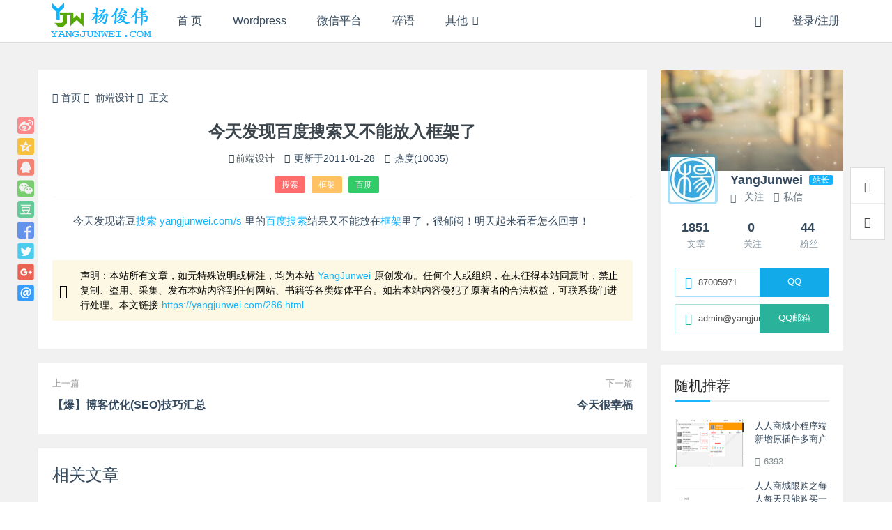

--- FILE ---
content_type: text/html; charset=UTF-8
request_url: http://yangjunwei.com/286.html
body_size: 12017
content:
<!DOCTYPE html><html lang="zh">
<head>
<meta http-equiv="content-type" content="text/html;charset=utf-8">
<meta charset="utf-8">
<meta http-equiv="X-UA-Compatible" content="IE=edge,chrome=1">
<meta name="viewport" content="width=device-width,initial-scale=1,maximum-scale=1,user-scalable=no,minimal-ui=yes">
<title>今天发现百度搜索又不能放入框架了 - YangJunwei</title>
<meta name="keywords" content="搜索,框架,百度">
<meta name="description" content="今天发现诺豆搜索 yangjunwei.com/s 里的百度搜索结果又不能放在框架里了，很郁闷！明天起来看看怎么回事！
">
<meta name="renderer" content="webkit">
<meta http-equiv="Cache-Control" content="no-transform">
<meta http-equiv="Cache-Control" content="no-siteapp"> <!-- 禁止移动端百度转码 -->
<meta http-equiv="Cache-Control" content="private">
<meta name="apple-mobile-web-app-title" content="YangJunwei">
<meta name="apple-mobile-web-app-capable" content="yes">
<meta name="apple-mobile-web-app-status-bar-style" content="default">
<meta name="format-detection" content="telephone=no, email=no"> <!-- 禁止自动识别电话号码和邮箱 -->
<link rel="shortcut icon" href="https://yangjunwei.com/wp-content/themes/haibor/assets/img/favicon.ico" >
<link rel="alternate icon" type="image/png" href="https://yangjunwei.com/wp-content/themes/haibor/assets/img/favicon.png" >
<link rel='https://api.w.org/' href="https://yangjunwei.com/api" >
<link rel="alternate" type="application/rss+xml" title="YangJunwei RSS Feed" href="https://yangjunwei.com/feed" />
<link rel="alternate" type="application/atom+xml" title="YangJunwei Atom Feed" href="https://yangjunwei.com/feed/atom" />
<link rel="pingback" href="https://yangjunwei.com/xmlrpc.php" />
<!--[if lt IE 9]>
<script src="https://yangjunwei.com/wp-content/themes/haibor/assets/vender/js/html5shiv/3.7.3/html5shiv.min.js"></script>
<script src="https://yangjunwei.com/wp-content/themes/haibor/assets/vender/js/respond/1.4.2/respond.min.js"></script>
<![endif]-->
<!--[if lte IE 7]>
<script type="text/javascript">window.location.href = "https://yangjunwei.com/site/upgrade-browser";</script>
<![endif]-->
<link rel="stylesheet" type="text/css" href="https://yangjunwei.com/wp-content/themes/haibor/assets/css/base.css" />
<link rel="stylesheet" type="text/css" href="https://yangjunwei.com/wp-content/themes/haibor/assets/css/single.css?ver=pDxt2q3" />
<link rel="stylesheet" type="text/css" href="https://yangjunwei.com/site/css?ver=pDxt2q3" />
<link rel="stylesheet" type="text/css" href="https://yangjunwei.com/wp-content/themes/haibor/assets/css/custom.css" />
<meta name='robots' content='max-image-preview:large' />
	<style>img:is([sizes="auto" i], [sizes^="auto," i]) { contain-intrinsic-size: 3000px 1500px }</style>
	<link rel='dns-prefetch' href='//cdnjs.cloudflare.com' />
<style id='classic-theme-styles-inline-css' type='text/css'>
/*! This file is auto-generated */
.wp-block-button__link{color:#fff;background-color:#32373c;border-radius:9999px;box-shadow:none;text-decoration:none;padding:calc(.667em + 2px) calc(1.333em + 2px);font-size:1.125em}.wp-block-file__button{background:#32373c;color:#fff;text-decoration:none}
</style>
<style id='global-styles-inline-css' type='text/css'>
:root{--wp--preset--aspect-ratio--square: 1;--wp--preset--aspect-ratio--4-3: 4/3;--wp--preset--aspect-ratio--3-4: 3/4;--wp--preset--aspect-ratio--3-2: 3/2;--wp--preset--aspect-ratio--2-3: 2/3;--wp--preset--aspect-ratio--16-9: 16/9;--wp--preset--aspect-ratio--9-16: 9/16;--wp--preset--color--black: #000000;--wp--preset--color--cyan-bluish-gray: #abb8c3;--wp--preset--color--white: #ffffff;--wp--preset--color--pale-pink: #f78da7;--wp--preset--color--vivid-red: #cf2e2e;--wp--preset--color--luminous-vivid-orange: #ff6900;--wp--preset--color--luminous-vivid-amber: #fcb900;--wp--preset--color--light-green-cyan: #7bdcb5;--wp--preset--color--vivid-green-cyan: #00d084;--wp--preset--color--pale-cyan-blue: #8ed1fc;--wp--preset--color--vivid-cyan-blue: #0693e3;--wp--preset--color--vivid-purple: #9b51e0;--wp--preset--gradient--vivid-cyan-blue-to-vivid-purple: linear-gradient(135deg,rgba(6,147,227,1) 0%,rgb(155,81,224) 100%);--wp--preset--gradient--light-green-cyan-to-vivid-green-cyan: linear-gradient(135deg,rgb(122,220,180) 0%,rgb(0,208,130) 100%);--wp--preset--gradient--luminous-vivid-amber-to-luminous-vivid-orange: linear-gradient(135deg,rgba(252,185,0,1) 0%,rgba(255,105,0,1) 100%);--wp--preset--gradient--luminous-vivid-orange-to-vivid-red: linear-gradient(135deg,rgba(255,105,0,1) 0%,rgb(207,46,46) 100%);--wp--preset--gradient--very-light-gray-to-cyan-bluish-gray: linear-gradient(135deg,rgb(238,238,238) 0%,rgb(169,184,195) 100%);--wp--preset--gradient--cool-to-warm-spectrum: linear-gradient(135deg,rgb(74,234,220) 0%,rgb(151,120,209) 20%,rgb(207,42,186) 40%,rgb(238,44,130) 60%,rgb(251,105,98) 80%,rgb(254,248,76) 100%);--wp--preset--gradient--blush-light-purple: linear-gradient(135deg,rgb(255,206,236) 0%,rgb(152,150,240) 100%);--wp--preset--gradient--blush-bordeaux: linear-gradient(135deg,rgb(254,205,165) 0%,rgb(254,45,45) 50%,rgb(107,0,62) 100%);--wp--preset--gradient--luminous-dusk: linear-gradient(135deg,rgb(255,203,112) 0%,rgb(199,81,192) 50%,rgb(65,88,208) 100%);--wp--preset--gradient--pale-ocean: linear-gradient(135deg,rgb(255,245,203) 0%,rgb(182,227,212) 50%,rgb(51,167,181) 100%);--wp--preset--gradient--electric-grass: linear-gradient(135deg,rgb(202,248,128) 0%,rgb(113,206,126) 100%);--wp--preset--gradient--midnight: linear-gradient(135deg,rgb(2,3,129) 0%,rgb(40,116,252) 100%);--wp--preset--font-size--small: 13px;--wp--preset--font-size--medium: 20px;--wp--preset--font-size--large: 36px;--wp--preset--font-size--x-large: 42px;--wp--preset--spacing--20: 0.44rem;--wp--preset--spacing--30: 0.67rem;--wp--preset--spacing--40: 1rem;--wp--preset--spacing--50: 1.5rem;--wp--preset--spacing--60: 2.25rem;--wp--preset--spacing--70: 3.38rem;--wp--preset--spacing--80: 5.06rem;--wp--preset--shadow--natural: 6px 6px 9px rgba(0, 0, 0, 0.2);--wp--preset--shadow--deep: 12px 12px 50px rgba(0, 0, 0, 0.4);--wp--preset--shadow--sharp: 6px 6px 0px rgba(0, 0, 0, 0.2);--wp--preset--shadow--outlined: 6px 6px 0px -3px rgba(255, 255, 255, 1), 6px 6px rgba(0, 0, 0, 1);--wp--preset--shadow--crisp: 6px 6px 0px rgba(0, 0, 0, 1);}:where(.is-layout-flex){gap: 0.5em;}:where(.is-layout-grid){gap: 0.5em;}body .is-layout-flex{display: flex;}.is-layout-flex{flex-wrap: wrap;align-items: center;}.is-layout-flex > :is(*, div){margin: 0;}body .is-layout-grid{display: grid;}.is-layout-grid > :is(*, div){margin: 0;}:where(.wp-block-columns.is-layout-flex){gap: 2em;}:where(.wp-block-columns.is-layout-grid){gap: 2em;}:where(.wp-block-post-template.is-layout-flex){gap: 1.25em;}:where(.wp-block-post-template.is-layout-grid){gap: 1.25em;}.has-black-color{color: var(--wp--preset--color--black) !important;}.has-cyan-bluish-gray-color{color: var(--wp--preset--color--cyan-bluish-gray) !important;}.has-white-color{color: var(--wp--preset--color--white) !important;}.has-pale-pink-color{color: var(--wp--preset--color--pale-pink) !important;}.has-vivid-red-color{color: var(--wp--preset--color--vivid-red) !important;}.has-luminous-vivid-orange-color{color: var(--wp--preset--color--luminous-vivid-orange) !important;}.has-luminous-vivid-amber-color{color: var(--wp--preset--color--luminous-vivid-amber) !important;}.has-light-green-cyan-color{color: var(--wp--preset--color--light-green-cyan) !important;}.has-vivid-green-cyan-color{color: var(--wp--preset--color--vivid-green-cyan) !important;}.has-pale-cyan-blue-color{color: var(--wp--preset--color--pale-cyan-blue) !important;}.has-vivid-cyan-blue-color{color: var(--wp--preset--color--vivid-cyan-blue) !important;}.has-vivid-purple-color{color: var(--wp--preset--color--vivid-purple) !important;}.has-black-background-color{background-color: var(--wp--preset--color--black) !important;}.has-cyan-bluish-gray-background-color{background-color: var(--wp--preset--color--cyan-bluish-gray) !important;}.has-white-background-color{background-color: var(--wp--preset--color--white) !important;}.has-pale-pink-background-color{background-color: var(--wp--preset--color--pale-pink) !important;}.has-vivid-red-background-color{background-color: var(--wp--preset--color--vivid-red) !important;}.has-luminous-vivid-orange-background-color{background-color: var(--wp--preset--color--luminous-vivid-orange) !important;}.has-luminous-vivid-amber-background-color{background-color: var(--wp--preset--color--luminous-vivid-amber) !important;}.has-light-green-cyan-background-color{background-color: var(--wp--preset--color--light-green-cyan) !important;}.has-vivid-green-cyan-background-color{background-color: var(--wp--preset--color--vivid-green-cyan) !important;}.has-pale-cyan-blue-background-color{background-color: var(--wp--preset--color--pale-cyan-blue) !important;}.has-vivid-cyan-blue-background-color{background-color: var(--wp--preset--color--vivid-cyan-blue) !important;}.has-vivid-purple-background-color{background-color: var(--wp--preset--color--vivid-purple) !important;}.has-black-border-color{border-color: var(--wp--preset--color--black) !important;}.has-cyan-bluish-gray-border-color{border-color: var(--wp--preset--color--cyan-bluish-gray) !important;}.has-white-border-color{border-color: var(--wp--preset--color--white) !important;}.has-pale-pink-border-color{border-color: var(--wp--preset--color--pale-pink) !important;}.has-vivid-red-border-color{border-color: var(--wp--preset--color--vivid-red) !important;}.has-luminous-vivid-orange-border-color{border-color: var(--wp--preset--color--luminous-vivid-orange) !important;}.has-luminous-vivid-amber-border-color{border-color: var(--wp--preset--color--luminous-vivid-amber) !important;}.has-light-green-cyan-border-color{border-color: var(--wp--preset--color--light-green-cyan) !important;}.has-vivid-green-cyan-border-color{border-color: var(--wp--preset--color--vivid-green-cyan) !important;}.has-pale-cyan-blue-border-color{border-color: var(--wp--preset--color--pale-cyan-blue) !important;}.has-vivid-cyan-blue-border-color{border-color: var(--wp--preset--color--vivid-cyan-blue) !important;}.has-vivid-purple-border-color{border-color: var(--wp--preset--color--vivid-purple) !important;}.has-vivid-cyan-blue-to-vivid-purple-gradient-background{background: var(--wp--preset--gradient--vivid-cyan-blue-to-vivid-purple) !important;}.has-light-green-cyan-to-vivid-green-cyan-gradient-background{background: var(--wp--preset--gradient--light-green-cyan-to-vivid-green-cyan) !important;}.has-luminous-vivid-amber-to-luminous-vivid-orange-gradient-background{background: var(--wp--preset--gradient--luminous-vivid-amber-to-luminous-vivid-orange) !important;}.has-luminous-vivid-orange-to-vivid-red-gradient-background{background: var(--wp--preset--gradient--luminous-vivid-orange-to-vivid-red) !important;}.has-very-light-gray-to-cyan-bluish-gray-gradient-background{background: var(--wp--preset--gradient--very-light-gray-to-cyan-bluish-gray) !important;}.has-cool-to-warm-spectrum-gradient-background{background: var(--wp--preset--gradient--cool-to-warm-spectrum) !important;}.has-blush-light-purple-gradient-background{background: var(--wp--preset--gradient--blush-light-purple) !important;}.has-blush-bordeaux-gradient-background{background: var(--wp--preset--gradient--blush-bordeaux) !important;}.has-luminous-dusk-gradient-background{background: var(--wp--preset--gradient--luminous-dusk) !important;}.has-pale-ocean-gradient-background{background: var(--wp--preset--gradient--pale-ocean) !important;}.has-electric-grass-gradient-background{background: var(--wp--preset--gradient--electric-grass) !important;}.has-midnight-gradient-background{background: var(--wp--preset--gradient--midnight) !important;}.has-small-font-size{font-size: var(--wp--preset--font-size--small) !important;}.has-medium-font-size{font-size: var(--wp--preset--font-size--medium) !important;}.has-large-font-size{font-size: var(--wp--preset--font-size--large) !important;}.has-x-large-font-size{font-size: var(--wp--preset--font-size--x-large) !important;}
:where(.wp-block-post-template.is-layout-flex){gap: 1.25em;}:where(.wp-block-post-template.is-layout-grid){gap: 1.25em;}
:where(.wp-block-columns.is-layout-flex){gap: 2em;}:where(.wp-block-columns.is-layout-grid){gap: 2em;}
:root :where(.wp-block-pullquote){font-size: 1.5em;line-height: 1.6;}
</style>
<link rel='stylesheet' id='content-template-css' href='https://yangjunwei.com/wp-content/plugins/wpjam-content-template/static/style.css' type='text/css' media='all' />
<script type="text/javascript" src="https://yangjunwei.com/wp-content/themes/haibor/assets/vender/js/jquery/1.12.4/jquery.min.js" id="haibor_jquery-js"></script>

<link rel="canonical" href="https://yangjunwei.com/286.html" />
<link rel="icon" href="https://yangjunwei.com/wp-content/uploads/2024/04/20240411d25be8f1ea1dead-32x32.png" sizes="32x32" />
<link rel="icon" href="https://yangjunwei.com/wp-content/uploads/2024/04/20240411d25be8f1ea1dead-192x192.png" sizes="192x192" />
<link rel="apple-touch-icon" href="https://yangjunwei.com/wp-content/uploads/2024/04/20240411d25be8f1ea1dead-180x180.png" />
<meta name="msapplication-TileImage" content="https://yangjunwei.com/wp-content/uploads/2024/04/20240411d25be8f1ea1dead-270x270.png" />
</head><body class="post-template-default single single-post postid-286 single-format-standard is-loadingApp">	<div class="loading-line"></div>									<header class="header common-header white">		<input type="checkbox" id="menustate" class="menustate hide">		<nav id="header-nav" class="navigation container clearfix" role="navigation">			<!-- <div class="logo-main"> -->				<a class="logo nav-col" href="https://yangjunwei.com" title="YangJunwei">											<img src="https://yangjunwei.com/wp-content/themes/haibor/assets/img/logo.png" alt="YangJunwei">									</a>			<!-- </div> -->			<div class="menuicon visible-xs-block">				<label class="menuicon-label" for="menustate" aria-hidden="true">					<span class="menuicon-bread menuicon-bread-top">						<span class="menuicon-bread-crust menuicon-bread-crust-top"></span>					</span>					<span class="menuicon-bread menuicon-bread-bottom">						<span class="menuicon-bread-crust menuicon-bread-crust-bottom"></span>					</span>				</label>				<!-- <a href="#menustate" class="menuanchor menuanchor-open" id="menuanchor-open">-->				<!-- 	<span class="menuanchor-label">Open Menu</span>-->				<!-- </a>-->				<!-- <a href="#" class="menuanchor menuanchor-close" id="menuanchor-close">-->				<!-- 	<span class="menuanchor-label">Close Menu</span>-->				<!-- </a>-->			</div>			<!-- Top Menu -->			<ul id="header-menu" class="header-menu nav-col"><li id="menu-item-870" class="nav_ishome menu-item menu-item-type-custom menu-item-object-custom menu-item-home menu-item-870"><a href="https://yangjunwei.com" title="杨俊伟首页"><i class="fa fa-home"></i> 首 页</a></li>
<li id="menu-item-1986" class="menu-item menu-item-type-taxonomy menu-item-object-category menu-item-1986"><a href="https://yangjunwei.com/wordpress" title="Wordpress相关">Wordpress</a></li>
<li id="menu-item-4575" class="menu-item menu-item-type-taxonomy menu-item-object-category menu-item-4575"><a href="https://yangjunwei.com/weixin">微信平台</a></li>
<li id="menu-item-1928" class="menu-item menu-item-type-taxonomy menu-item-object-category menu-item-1928"><a href="https://yangjunwei.com/t">碎语</a></li>
<li id="menu-item-876" class="menu-item menu-item-type-taxonomy menu-item-object-category menu-item-has-children menu-item-876"><a href="https://yangjunwei.com/life">其他</a>
<ul class="sub-menu">
	<li id="menu-item-4759" class="menu-item menu-item-type-taxonomy menu-item-object-category menu-item-4759"><a href="https://yangjunwei.com/life">生活</a></li>
	<li id="menu-item-3352" class="menu-item menu-item-type-post_type menu-item-object-page menu-item-3352"><a href="https://yangjunwei.com/sell-domain-name">闲置</a></li>
</ul>
</li>
</ul>			<!-- Header Right Tools -->			<ul class="header-tool-menu nav-col pull-right">				<li class="nav-search"><a href="javascript:void(0)" data-toggle="modal" data-target="#globalSearch" data-backdrop="1"><span class="hbfont hbfont-search"></span></a></li>																								<li class="login-actions">							<a href="https://yangjunwei.com/m/signin?redirect_to=https%3A%2F%2Fyangjunwei.com%3A80%2F286.html" class="login-link bind-redirect"><i class="hbfont hbfont-user"></i><span>登录/注册</span></a>						</li>												</ul>		</nav>			</header><div id="content" class="wrapper container right-aside">
		<section id="mod-insideContent" class="main-wrap content-section clearfix">
		<div id="main" class="main primary col-md-9 post-box" role="main">
				
		
	<div class="post">
					<div class="single-body wow bounceInUp">
				<aside class="share-bar">
					<a class="share-btn share-weibo" href="http://service.weibo.com/share/share.php?url=https://yangjunwei.com/286.html&count=1&title=今天发现百度搜索又不能放入框架了 - YangJunwei&pic=https%3A%2F%2Fyangjunwei.com%2Fthumb%2Findex.php%3Fsrc%3Dhttps%3A%2F%2Fyangjunwei.com%2Fwp-content%2Fthemes%2Fhaibor%2Fassets%2Fimg%2Fthumb%2F32.jpg%26q%3D70%26w%3D720%26h%3D400%26zc%3D1&appkey=4256336245" title="分享至新浪微博" target="_blank"></a>
					<a class="share-btn share-qzone" href="http://sns.qzone.qq.com/cgi-bin/qzshare/cgi_qzshare_onekey?url=https://yangjunwei.com/286.html&summary=今天发现诺豆搜索 yangjunwei.com/s 里的百度搜索结果又不能放在框架里了，很郁闷！明天起来看看怎么回事！
&title=今天发现百度搜索又不能放入框架了 - YangJunwei&site=YangJunwei&pics=https%3A%2F%2Fyangjunwei.com%2Fthumb%2Findex.php%3Fsrc%3Dhttps%3A%2F%2Fyangjunwei.com%2Fwp-content%2Fthemes%2Fhaibor%2Fassets%2Fimg%2Fthumb%2F32.jpg%26q%3D70%26w%3D720%26h%3D400%26zc%3D1" title="分享至QQ空间" target="_blank"></a>
					<a class="share-btn share-qq" href="http://connect.qq.com/widget/shareqq/index.html?url=https://yangjunwei.com/286.html&title=今天发现百度搜索又不能放入框架了 - YangJunwei&summary=今天发现诺豆搜索 yangjunwei.com/s 里的百度搜索结果又不能放在框架里了，很郁闷！明天起来看看怎么回事！
&pics=https%3A%2F%2Fyangjunwei.com%2Fthumb%2Findex.php%3Fsrc%3Dhttps%3A%2F%2Fyangjunwei.com%2Fwp-content%2Fthemes%2Fhaibor%2Fassets%2Fimg%2Fthumb%2F32.jpg%26q%3D70%26w%3D720%26h%3D400%26zc%3D1&flash=&site=YangJunwei&desc=" title="分享至QQ" target="_blank"></a>
					<a class="share-btn share-weixin" href="javascript: void(0)" title="分享至微信" target="_blank">
						<div class="weixin-qr transition">
							<img src="https://yangjunwei.com/site/qr?text=https://yangjunwei.com/286.html" width="120">
						</div>
					</a>
					<a class="share-btn share-douban" href="https://www.douban.com/share/service?href=https://yangjunwei.com/286.html&name=今天发现百度搜索又不能放入框架了 - YangJunwei&text=今天发现诺豆搜索 yangjunwei.com/s 里的百度搜索结果又不能放在框架里了，很郁闷！明天起来看看怎么回事！
&image=https%3A%2F%2Fyangjunwei.com%2Fthumb%2Findex.php%3Fsrc%3Dhttps%3A%2F%2Fyangjunwei.com%2Fwp-content%2Fthemes%2Fhaibor%2Fassets%2Fimg%2Fthumb%2F32.jpg%26q%3D70%26w%3D720%26h%3D400%26zc%3D1" title="分享至豆瓣" target="_blank"></a>
					<a class="share-btn share-facebook" href="https://www.facebook.com/sharer/sharer.php?u=https://yangjunwei.com/286.html" target="_blank"></a>
					<a class="share-btn share-twitter" href="https://twitter.com/intent/tweet?url=https://yangjunwei.com/286.html&text=今天发现百度搜索又不能放入框架了" target="_blank"></a>
					<a class="share-btn share-googleplus" href="https://plus.google.com/share?url=https://yangjunwei.com/286.html" target="_blank"></a>
					<a class="share-btn share-email" href="mailto:?subject=今天发现百度搜索又不能放入框架了&body=https://yangjunwei.com/286.html" target="_blank"></a>
				</aside>
				<nav class="haibor-breadcrumb">
					<a href="https://yangjunwei.com"><i class="hbfont hbfont-home"></i>首页</a>
					<span class="breadcrumb-delimeter"><i class="hbfont hbfont-arrow-right"></i></span>
					<a href="https://yangjunwei.com/code/web-design" rel="category tag">前端设计</a>					<span class="breadcrumb-delimeter"><i class="hbfont hbfont-arrow-right"></i></span>
					正文
				</nav>
				<div class="article-header">
					<h1 class="article-title">今天发现百度搜索又不能放入框架了</h1>
					<div class="article-meta">
						<span class="item"><i class="hbfont hbfont-folder-open-o"></i><a href="https://yangjunwei.com/code/web-design" rel="category tag">前端设计</a></span> 
						
													<span class="item">
								<i class="hbfont hbfont-alarm"></i>
																	<span class="entry-date">
																					更新于<time datetime="2009-09-03T20:44:12+08:00" data-modifieddiff="2011-01-28" title="更新于2009-09-03">2011-01-28</time>
																			</span>
															</span>
						
													<span class="item"><i class="hbfont hbfont-eye"></i> 热度(10035)</span> 
												
												
												
											</div>
					<div class="post-tags"> <a href="https://yangjunwei.com/tag/%e6%90%9c%e7%b4%a2" rel="tag">搜索</a> <a href="https://yangjunwei.com/tag/%e6%a1%86%e6%9e%b6" rel="tag">框架</a> <a href="https://yangjunwei.com/tag/%e7%99%be%e5%ba%a6" rel="tag">百度</a></div>
				</div>
								<article class="single-article">
				<p>今天发现诺豆<a target="_blank" href="https://yangjunwei.com/tag/%e6%90%9c%e7%b4%a2" class="tag-tooltip" data-toggle="tooltip" title="查看更多关于 搜索 的文章" target="_blank">搜索</a> <a target="_blank" href="https://yangjunwei.com/s">yangjunwei.com/s</a> 里的<a target="_blank" href="https://yangjunwei.com/tag/%e7%99%be%e5%ba%a6" class="tag-tooltip" data-toggle="tooltip" title="查看更多关于 百度 的文章" target="_blank">百度</a><a target="_blank" href="https://yangjunwei.com/tag/%e6%90%9c%e7%b4%a2" class="tag-tooltip" data-toggle="tooltip" title="查看更多关于 搜索 的文章" target="_blank">搜索</a>结果又不能放在<a target="_blank" href="https://yangjunwei.com/tag/%e6%a1%86%e6%9e%b6" class="tag-tooltip" data-toggle="tooltip" title="查看更多关于 框架 的文章" target="_blank">框架</a>里了，很郁闷！明天起来看看怎么回事！</p>

				
				
							</article>
						<div class="article-footer">
				<div class="post-copyright">
					<p><i class="hbfont hbfont-creative-commons"></i>声明：本站所有文章，如无特殊说明或标注，均为本站<a href="https://yangjunwei.com" title="YangJunwei" target="_blank">YangJunwei</a>原创发布。任何个人或组织，在未征得本站同意时，禁止复制、盗用、采集、发布本站内容到任何网站、书籍等各类媒体平台。如若本站内容侵犯了原著者的合法权益，可联系我们进行处理。本文链接<a href="https://yangjunwei.com/286.html" title="今天发现百度搜索又不能放入框架了">https://yangjunwei.com/286.html</a></p>
				</div>
				<div class="support-author"></div>
				<div class="post-like">
														</div>
			</div>
		</div>
		
		<div class="navigation wow bounceInUp clearfix">
			<div class="col-md-6 post-navi-prev">
				<span>上一篇</span>
				<h2 class="h5"><a href="https://yangjunwei.com/285.html" rel="prev">【爆】博客优化(SEO)技巧汇总</a></h2>
			</div>
			<div class="col-md-6 post-navi-next">
				<span>下一篇</span>
				<h2 class="h5"><a href="https://yangjunwei.com/287.html" rel="next">今天很幸福</a></h2>
			</div>
		</div>
		
								<div class="related-posts wow bounceInUp">
				<h3>相关文章</h3>
				<div class="related-articles row clearfix">
										<article class="col-md-4 col-sm-12">
						<div class="related-thumb">
							<a href="https://yangjunwei.com/797.html" title="Discuz可外部调用搜索的代码"><img src="https://yangjunwei.com/thumb/index.php?src=https://yangjunwei.com/wp-content/uploads/2012/04/20120410discuzsearch876.jpg&q=70&w=375&h=250&zc=1" class="thumb-medium wp-post-image" alt=""> </a>
							<div class="entry-category"><a href="https://yangjunwei.com/code/web-design" rel="category tag">前端设计</a></div>
						</div>
						<div class="entry-detail">
							<header class="entry-header">
								<h2 class="entry-title h5"><a href="https://yangjunwei.com/797.html" rel="bookmark">Discuz可外部调用搜索的代码</a></h2>
							</header>
						</div>
					</article>
										<article class="col-md-4 col-sm-12">
						<div class="related-thumb">
							<a href="https://yangjunwei.com/453.html" title="“人肉搜索”能否真正被禁？"><img src="https://yangjunwei.com/thumb/index.php?src=https://yangjunwei.com/wp-content/themes/haibor/assets/img/thumb/3.jpg&q=70&w=375&h=250&zc=1" class="thumb-medium wp-post-image" alt=""> </a>
							<div class="entry-category"><a href="https://yangjunwei.com/news" rel="category tag">业界</a></div>
						</div>
						<div class="entry-detail">
							<header class="entry-header">
								<h2 class="entry-title h5"><a href="https://yangjunwei.com/453.html" rel="bookmark">“人肉搜索”能否真正被禁？</a></h2>
							</header>
						</div>
					</article>
										<article class="col-md-4 col-sm-12">
						<div class="related-thumb">
							<a href="https://yangjunwei.com/962.html" title="3B大战：百度搜索结果页URL跳转"><img src="https://yangjunwei.com/thumb/index.php?src=https://yangjunwei.com/wp-content/themes/haibor/assets/img/thumb/29.jpg&q=70&w=375&h=250&zc=1" class="thumb-medium wp-post-image" alt=""> </a>
							<div class="entry-category"><a href="https://yangjunwei.com/news" rel="category tag">业界</a></div>
						</div>
						<div class="entry-detail">
							<header class="entry-header">
								<h2 class="entry-title h5"><a href="https://yangjunwei.com/962.html" rel="bookmark">3B大战：百度搜索结果页URL跳转</a></h2>
							</header>
						</div>
					</article>
									</div>
			</div>
				
				
			</div>
</div>		<!-- SideBar Begin -->
<aside class="sidebar secondary col-md-3" id="sidebar">
					<div class="widget widget_author-info wow bounceInRight">		<div class="widget-content">
			<a class="author-card_bg" href="https://yangjunwei.com/u/1" style="background-image: url(https://yangjunwei.com/wp-content/themes/haibor/assets/img/user-default-cover-mini.jpg)" tabindex="-1"></a>
			<div class="author-card_content">
				<a class="author_avatar-link" href="https://yangjunwei.com/u/1" title="YangJunwei" tabindex="-1"><img class="avatar" src="https://q.qlogo.cn/qqapp/205988/1A8E9051574E2573170ECBF15CFC35F5/100" alt=""></a>
				<div class="author-fields">
					<span class="author-name">YangJunwei</span>
					<span class="author-user_level">站长</span>
				</div>
								<div class="author-interact">
					<!-- <a class="follow-btn" href="javascript: void 0" title="--><!--"><i class="hbfont hbfont-user-plus"></i>--><!--</a>-->
					<a class="follow-btn unfollowed" href="javascript: void 0" title="关注该用户" data-uid="1" data-act="follow"><i class="hbfont hbfont-user-plus"></i><span>关注</span></a>					<a class="pm-btn" href="javascript: void 0" data-receiver="YangJunwei" data-receiver-id="1" title="发送站内消息"><i class="hbfont hbfont-envelope"></i>私信</a>
				</div>
								<div class="author-stats">
					<span class="posts">1851<span class="unit">文章</span></span>
										<span class="following">0<span class="unit">关注</span></span>
					<span class="followers">44<span class="unit">粉丝</span></span>
				</div>
								<div class="attentionus">
					<ul class="items clearfix">
													<span class="social-widget-link social-link-qq">
								<span class="social-widget-link-count"><i class="hbfont hbfont-qq"></i>87005971</span>
								<span class="social-widget-link-title">QQ</span>
								<a href="http://wpa.qq.com/msgrd?v=3&uin=87005971&site=qq&menu=yes" target="_blank" rel="nofollow"></a>
							</span>
																									<span class="social-widget-link social-link-email">
								<span class="social-widget-link-count"><i class="hbfont hbfont-envelope"></i>admin@yangjunwei.com</span>
								<span class="social-widget-link-title">QQ邮箱</span>
								<a href="http://mail.qq.com/cgi-bin/qm_share?t=qm_mailme&amp;email=admin@yangjunwei.com" target="_blank" rel="nofollow"></a>
							</span>
											</ul>
				</div>
							</div>
		</div>
		</div>				
			<div id="randposts-3" class="widget widget_hot-posts widget_rand-posts wow bounceInRight">		<h3 class="widget-title"><span>随机推荐</span></h3>		<div class="widget-content">
					<article id="post-3980" class="post type-post status-publish rand-post">
				<div class="entry-thumb hover-scale">
					<a href="https://yangjunwei.com/3980.html"><img width="200" height="136" src="https://yangjunwei.com/wp-content/themes/haibor/assets/img/image-pending.gif" data-original="https://yangjunwei.com/thumb/index.php?src=https://yangjunwei.com/wp-content/uploads/2020/04/20200610a4513acc4ea64b3.png&q=90&w=200&h=150&zc=1" class="thumb-small wp-post-image lazy" alt="人人商城小程序端新增原插件多商户功能"></a>
				</div>
				<div class="entry-detail">
					<h2 class="entry-title"><a href="https://yangjunwei.com/3980.html" rel="bookmark">人人商城小程序端新增原插件多商户功能</a></h2>
					<div class="entry-meta entry-meta-1">
						<span class="view-count text-muted"><i class="hbfont hbfont-eye"></i>6393</a></span>
						<!--<span class="entry-date text-muted"><time class="entry-date" datetime="2020-04-25T00:06:07+08:00" title="2020-04-25T00:06:07+08:00"><i class="hbfont hbfont-alarm"></i>2020-04-25 00:06</time></span>-->
					</div>
				</div>
			</article>
					<article id="post-5264" class="post type-post status-publish rand-post">
				<div class="entry-thumb hover-scale">
					<a href="https://yangjunwei.com/5264.html"><img width="200" height="136" src="https://yangjunwei.com/wp-content/themes/haibor/assets/img/image-pending.gif" data-original="https://yangjunwei.com/thumb/index.php?src=https://yangjunwei.com/wp-content/uploads/2022/12/20221216e31a39dac486eef.png&q=90&w=200&h=150&zc=1" class="thumb-small wp-post-image lazy" alt="人人商城限购之每人每天只能购买一个商品"></a>
				</div>
				<div class="entry-detail">
					<h2 class="entry-title"><a href="https://yangjunwei.com/5264.html" rel="bookmark">人人商城限购之每人每天只能购买一个商品</a></h2>
					<div class="entry-meta entry-meta-1">
						<span class="view-count text-muted"><i class="hbfont hbfont-eye"></i>903</a></span>
						<!--<span class="entry-date text-muted"><time class="entry-date" datetime="2022-12-15T07:01:09+08:00" title="2022-12-15T07:01:09+08:00"><i class="hbfont hbfont-alarm"></i>2022-12-15 07:01</time></span>-->
					</div>
				</div>
			</article>
					<article id="post-499" class="post type-post status-publish rand-post">
				<div class="entry-thumb hover-scale">
					<a href="https://yangjunwei.com/499.html"><img width="200" height="136" src="https://yangjunwei.com/wp-content/themes/haibor/assets/img/image-pending.gif" data-original="https://yangjunwei.com/thumb/index.php?src=https://yangjunwei.com/wp-content/themes/haibor/assets/img/thumb/9.jpg&q=70&w=200&h=150&zc=1" class="thumb-small wp-post-image lazy" alt="discuzx中调用loaducenter()"></a>
				</div>
				<div class="entry-detail">
					<h2 class="entry-title"><a href="https://yangjunwei.com/499.html" rel="bookmark">discuzx中调用loaducenter()</a></h2>
					<div class="entry-meta entry-meta-1">
						<span class="view-count text-muted"><i class="hbfont hbfont-eye"></i>12197</a></span>
						<!--<span class="entry-date text-muted"><time class="entry-date" datetime="2009-02-28T14:02:37+08:00" title="2009-02-28T14:02:37+08:00"><i class="hbfont hbfont-alarm"></i>2009-02-28 14:02</time></span>-->
					</div>
				</div>
			</article>
					<article id="post-257" class="post type-post status-publish rand-post">
				<div class="entry-thumb hover-scale">
					<a href="https://yangjunwei.com/257.html"><img width="200" height="136" src="https://yangjunwei.com/wp-content/themes/haibor/assets/img/image-pending.gif" data-original="https://yangjunwei.com/thumb/index.php?src=https://yangjunwei.com/wp-content/themes/haibor/assets/img/thumb/12.jpg&q=70&w=200&h=150&zc=1" class="thumb-small wp-post-image lazy" alt="ASP优化之Response.IsClientConnected"></a>
				</div>
				<div class="entry-detail">
					<h2 class="entry-title"><a href="https://yangjunwei.com/257.html" rel="bookmark">ASP优化之Response.IsClientConnected</a></h2>
					<div class="entry-meta entry-meta-1">
						<span class="view-count text-muted"><i class="hbfont hbfont-eye"></i>9495</a></span>
						<!--<span class="entry-date text-muted"><time class="entry-date" datetime="2009-07-31T17:01:21+08:00" title="2009-07-31T17:01:21+08:00"><i class="hbfont hbfont-alarm"></i>2009-07-31 17:01</time></span>-->
					</div>
				</div>
			</article>
					<article id="post-4774" class="post type-post status-publish rand-post">
				<div class="entry-thumb hover-scale">
					<a href="https://yangjunwei.com/4774.html"><img width="200" height="136" src="https://yangjunwei.com/wp-content/themes/haibor/assets/img/image-pending.gif" data-original="https://yangjunwei.com/thumb/index.php?src=https://yangjunwei.com/wp-content/uploads/2021/12/20211212218c10187b5c93a.png&q=90&w=200&h=150&zc=1" class="thumb-small wp-post-image lazy" alt="人人商城额外佣金之指定分销级别将对所有下级订单分红抽成"></a>
				</div>
				<div class="entry-detail">
					<h2 class="entry-title"><a href="https://yangjunwei.com/4774.html" rel="bookmark">人人商城额外佣金之指定分销级别将对所有下级订单分红抽成</a></h2>
					<div class="entry-meta entry-meta-1">
						<span class="view-count text-muted"><i class="hbfont hbfont-eye"></i>2827</a></span>
						<!--<span class="entry-date text-muted"><time class="entry-date" datetime="2021-12-08T07:00:04+08:00" title="2021-12-08T07:00:04+08:00"><i class="hbfont hbfont-alarm"></i>2021-12-08 07:00</time></span>-->
					</div>
				</div>
			</article>
					<article id="post-313" class="post type-post status-publish rand-post">
				<div class="entry-thumb hover-scale">
					<a href="https://yangjunwei.com/313.html"><img width="200" height="136" src="https://yangjunwei.com/wp-content/themes/haibor/assets/img/image-pending.gif" data-original="https://yangjunwei.com/thumb/index.php?src=https://yangjunwei.com/wp-content/themes/haibor/assets/img/thumb/10.jpg&q=70&w=200&h=150&zc=1" class="thumb-small wp-post-image lazy" alt="Windows Server 2003 设置大全"></a>
				</div>
				<div class="entry-detail">
					<h2 class="entry-title"><a href="https://yangjunwei.com/313.html" rel="bookmark">Windows Server 2003 设置大全</a></h2>
					<div class="entry-meta entry-meta-1">
						<span class="view-count text-muted"><i class="hbfont hbfont-eye"></i>8638</a></span>
						<!--<span class="entry-date text-muted"><time class="entry-date" datetime="2009-09-13T22:17:37+08:00" title="2009-09-13T22:17:37+08:00"><i class="hbfont hbfont-alarm"></i>2009-09-13 22:17</time></span>-->
					</div>
				</div>
			</article>
					<article id="post-454" class="post type-post status-publish rand-post">
				<div class="entry-thumb hover-scale">
					<a href="https://yangjunwei.com/454.html"><img width="200" height="136" src="https://yangjunwei.com/wp-content/themes/haibor/assets/img/image-pending.gif" data-original="https://yangjunwei.com/thumb/index.php?src=https://yangjunwei.com/wp-content/themes/haibor/assets/img/thumb/1.jpg&q=70&w=200&h=150&zc=1" class="thumb-small wp-post-image lazy" alt="为网站添加谷歌自定义搜索教程"></a>
				</div>
				<div class="entry-detail">
					<h2 class="entry-title"><a href="https://yangjunwei.com/454.html" rel="bookmark">为网站添加谷歌自定义搜索教程</a></h2>
					<div class="entry-meta entry-meta-1">
						<span class="view-count text-muted"><i class="hbfont hbfont-eye"></i>13796</a></span>
						<!--<span class="entry-date text-muted"><time class="entry-date" datetime="2010-07-01T09:24:22+08:00" title="2010-07-01T09:24:22+08:00"><i class="hbfont hbfont-alarm"></i>2010-07-01 09:24</time></span>-->
					</div>
				</div>
			</article>
					<article id="post-412" class="post type-post status-publish rand-post">
				<div class="entry-thumb hover-scale">
					<a href="https://yangjunwei.com/412.html"><img width="200" height="136" src="https://yangjunwei.com/wp-content/themes/haibor/assets/img/image-pending.gif" data-original="https://yangjunwei.com/thumb/index.php?src=https://yangjunwei.com/wp-content/themes/haibor/assets/img/thumb/31.jpg&q=70&w=200&h=150&zc=1" class="thumb-small wp-post-image lazy" alt="谷歌退出，PR从4降为0，总结一下"></a>
				</div>
				<div class="entry-detail">
					<h2 class="entry-title"><a href="https://yangjunwei.com/412.html" rel="bookmark">谷歌退出，PR从4降为0，总结一下</a></h2>
					<div class="entry-meta entry-meta-1">
						<span class="view-count text-muted"><i class="hbfont hbfont-eye"></i>14484</a></span>
						<!--<span class="entry-date text-muted"><time class="entry-date" datetime="2010-04-18T17:04:30+08:00" title="2010-04-18T17:04:30+08:00"><i class="hbfont hbfont-alarm"></i>2010-04-18 17:04</time></span>-->
					</div>
				</div>
			</article>
				</div>
		</div>			<div class="widget float-widget-mirror"></div>
</aside>	</section>
	</div>
<footer class="footer">
	<!--div class="footer-before"><img src="https://yangjunwei.com/wp-content/themes/haibor/assets/img/colorful-line.png" ></div-->
	<div class="footer-wrap">
		<!-- 页脚小工具区 -->
		<div class="footer-widgets">
			
		</div>
		<div class="footer-nav" style="padding: 20px 0!important;text-align: center!important;">
			<div class="footer-nav-links" style="display: block;">
				<ul id="menu-%e9%a1%b5%e8%84%9a%e5%af%bc%e8%88%aa" class="footer-menu"><li id="menu-item-5562" class="menu-item menu-item-type-post_type menu-item-object-page menu-item-5562"><a href="https://yangjunwei.com/about">关于</a></li>
<li id="menu-item-5564" class="menu-item menu-item-type-post_type menu-item-object-page menu-item-5564"><a href="https://yangjunwei.com/info">免责</a></li>
<li id="menu-item-5565" class="menu-item menu-item-type-post_type menu-item-object-page menu-item-5565"><a href="https://yangjunwei.com/tags">标签云</a></li>
<li id="menu-item-5566" class="menu-item menu-item-type-post_type menu-item-object-page menu-item-5566"><a href="https://yangjunwei.com/develop">开发</a></li>
</ul>			</div>
			<div class="footer-shares">
																	<a class="fts-qq" href="http://wpa.qq.com/msgrd?v=3&uin=87005971&site=qq&menu=yes" target="_blank">
					<span class="hbfont hbfont-qq">
						<span class="se-icon hbfont hbfont-qq"></span>
					</span>
					</a>
																								<a class="fts-rss" href="https://yangjunwei.com/feed" target="_blank">
					<span class="hbfont hbfont-rss">
						<span class="se-icon hbfont hbfont-rss"></span>
					</span>
				</a>

			</div>
			<div class="footer-copy">
				&copy;&nbsp;2009-2026&nbsp;&nbsp;<a href="https://yangjunwei.com/" title="YangJunwei.com" rel="link" target="_blank">YangJunwei.com</a> &nbsp; All Right Reserved.
				·&nbsp;<a href="http://beian.miit.gov.cn/" rel="link" target="_blank">豫ICP备13021680号-1</a>											</div>
		</div>
	</div>
</footer>
<div id="fix-controls" class="wow bounceInRight">
	<a class="scroll-to scroll-top" href="javascript:" data-tooltip="返回顶部"><i class="hbfont hbfont-arrow-up2"></i></a>
		<a class="scroll-to scroll-bottom" href="javascript:" data-tooltip="返回底部"><i class="hbfont hbfont-arrow-down2"></i></a>
</div><div id="globalSearch" class="js-search search-form search-form-modal fadeZoomIn" role="dialog" aria-hidden="true">
	<form method="get" action="https://yangjunwei.com" role="search">
		<div class="search-form-inner">
			<div class="search-form-box">
				<input class="form-search" type="text" name="s" placeholder="键入关键词">
				<!--商店搜索-->
							</div>
		</div>
	</form>
</div><!-- 私信模态框 -->
<div id="pmBox" class="js-pm pm-form pm-form-modal fadeScale" role="dialog" aria-hidden="true">
    <div class="pm-header">
        <h2>发送私信</h2>
    </div>
    <div class="pm-content">
        <div class="pm-inner">
            <div class="pm-info">
                <label class="pm-info_label caption-muted">发给:</label>
                <span class="pm-info_receiver"></span>
                <input class="pm_nonce" type="hidden" value="7952489afc">
            </div>
            <textarea class="pm-text mt10" placeholder="消息内容..." tabindex="1" required></textarea>
        </div>
    </div>
    <div class="pm-btns mt20">
        <button class="cancel btn btn-default" tabindex="3">取消</button>
        <button class="confirm btn btn-info ml10" data-box-type="modal" tabindex="2">发送</button>
        <a class="cancel close-btn"><i class="hbfont hbfont-close"></i></a>
    </div>
</div><!DOCTYPE html><html lang="zh">
<head>
<meta http-equiv="content-type" content="text/html;charset=utf-8">
<meta charset="utf-8">
<meta http-equiv="X-UA-Compatible" content="IE=edge,chrome=1">
<meta name="viewport" content="width=device-width,initial-scale=1,maximum-scale=1,user-scalable=no,minimal-ui=yes">
<title>今天发现百度搜索又不能放入框架了 - YangJunwei</title>
<meta name="keywords" content="搜索,框架,百度">
<meta name="description" content="今天发现诺豆搜索 yangjunwei.com/s 里的百度搜索结果又不能放在框架里了，很郁闷！明天起来看看怎么回事！
">
<meta name="renderer" content="webkit">
<meta http-equiv="Cache-Control" content="no-transform">
<meta http-equiv="Cache-Control" content="no-siteapp"> <!-- 禁止移动端百度转码 -->
<meta http-equiv="Cache-Control" content="private">
<!-- <meta http-equiv="Cache-Control" content="max-age=0">-->
<!-- <meta http-equiv="Cache-Control" content="must-revalidate">-->
<meta name="apple-mobile-web-app-title" content="YangJunwei">
<meta name="apple-mobile-web-app-capable" content="yes">
<meta name="apple-mobile-web-app-status-bar-style" content="default">
	<link rel="shortcut icon" href="https://yangjunwei.com/wp-content/themes/haibor/assets/img/favicon.ico" >
	<link rel="alternate icon" type="image/png" href="https://yangjunwei.com/wp-content/themes/haibor/assets/img/favicon.png" >
<!--[if lt IE 9]>
<script src="https://yangjunwei.com/wp-content/themes/haibor/assets/vender/js/html5shiv/3.7.3/html5shiv.min.js"></script>
<script src="https://yangjunwei.com/wp-content/themes/haibor/assets/vender/js/respond/1.4.2/respond.min.js"></script>
<![endif]-->
<!--[if lte IE 7]>
<script type="text/javascript">
	window.location.href = "https://yangjunwei.com/site/upgrade-browser";
</script>
<![endif]-->
<link rel="stylesheet" type="text/css" href="https://yangjunwei.com/wp-content/themes/haibor/assets/css/base.css" />
	<link rel="stylesheet" type="text/css" href="https://yangjunwei.com/wp-content/themes/haibor/assets/css/custom.css"  />
<link rel="stylesheet" type="text/css" href="https://yangjunwei.com/wp-content/themes/haibor/assets/css/single.css?ver=pDxt2q3"  />
<link rel="stylesheet" type="text/css" href="https://yangjunwei.com/site/css?ver=pDxt2q3"  />
<meta name='robots' content='max-image-preview:large' />
	<style>img:is([sizes="auto" i], [sizes^="auto," i]) { contain-intrinsic-size: 3000px 1500px }</style>
	<link rel='dns-prefetch' href='//cdnjs.cloudflare.com' />

<link rel="canonical" href="https://yangjunwei.com/286.html" />
<link rel="icon" href="https://yangjunwei.com/wp-content/uploads/2024/04/20240411d25be8f1ea1dead-32x32.png" sizes="32x32" />
<link rel="icon" href="https://yangjunwei.com/wp-content/uploads/2024/04/20240411d25be8f1ea1dead-192x192.png" sizes="192x192" />
<link rel="apple-touch-icon" href="https://yangjunwei.com/wp-content/uploads/2024/04/20240411d25be8f1ea1dead-180x180.png" />
<meta name="msapplication-TileImage" content="https://yangjunwei.com/wp-content/uploads/2024/04/20240411d25be8f1ea1dead-270x270.png" />
</head><div class="form-signin modal fadeScale" id="modalSignBox">
	<h2>登录</h2>
	<form class="local-signin">
		<!-- fake fields are a workaround for chrome autofill getting the wrong fields -->
		<input style="display:none" type="text" name="fakeusernameremembered"/>
		<input style="display:none" type="password" name="fakepasswordremembered"/>
		<div class="form-group input-container clearfix">
			<input autocomplete="off" name="user_login" type="text" class="form-control input text-input" id="user_login-input" title="" required="required" placeholder="邮箱或用户名">
			<span class="tip"></span>
		</div>
		<div class="form-group input-container clearfix">
			<input autocomplete="new-password" name="password" type="password" class="form-control input password-input" id="password-input" title="" required="required" placeholder="密码">
			<span class="tip"></span>
		</div>
		<input name="nonce" type="hidden" value="d036edcfee">
		<button class="btn btn-info btn-block submit" type="submit">提交</button>
		<div class="text-center mt20 login-help">
			<a href="https://yangjunwei.com/m/signup?redirect_to=https%3A%2F%2Fyangjunwei.com" id="go-register" class="mr20 register-link" rel="link">现在注册</a>
			<span class="dot-separator" role="separator"></span>
			<a href="https://yangjunwei.com/m/findpass" id="go-findpass" class="ml20 findpass-link" rel="link">忘记密码?</a>
		</div>
	</form>
				<div class="open-login clearfix">
			<p class="mb20 hidden-xs">使用社交账户登录</p>
			<div class="social-items">
							<a href="https://yangjunwei.com/oauth/weibo?redirect_to=https%3A%2F%2Fyangjunwei.com" class="btn btn-sn-weibo">
					<span class="hbfont hbfont-weibo"></span>
				</a>
										<a href="https://yangjunwei.com/oauth/qq?redirect_to=https%3A%2F%2Fyangjunwei.com" class="btn btn-sn-qq">
					<span class="hbfont hbfont-qq"></span>
				</a>
									</div>
		</div>
	</div><script>var _hmt = _hmt || [];(function() {var hm = document.createElement("script");hm.src = "https://hm.baidu.com/hm.js?b8be23614f038f367d84239e3251003c";var s = document.getElementsByTagName("script")[0];s.parentNode.insertBefore(hm, s);})();</script><script type="text/javascript" id="wp-postviews-cache-js-extra">
/* <![CDATA[ */
var viewsCacheL10n = {"admin_ajax_url":"https:\/\/yangjunwei.com\/wp-admin\/admin-ajax.php","nonce":"bc689424fc","post_id":"286"};
var viewsCacheL10n = {"admin_ajax_url":"https:\/\/yangjunwei.com\/wp-admin\/admin-ajax.php","nonce":"bc689424fc","post_id":"286"};
/* ]]> */
</script>
<script type="text/javascript" src="https://yangjunwei.com/wp-content/plugins/wp-postviews/postviews-cache.js?ver=1.77" id="wp-postviews-cache-js"></script>
<script type="text/javascript" id="haibor_single_post-js-extra">
/* <![CDATA[ */
var HBSC = {"debug":"","uid":"0","language":"zh_CN","apiRoot":"https:\/\/yangjunwei.com\/api\/","_wpnonce":"f440599991","home":"https:\/\/yangjunwei.com","themeRoot":"https:\/\/yangjunwei.com\/wp-content\/themes\/haibor","isHome":"","commentsPerPage":"20","sessionApiTail":"SnwMUENWmQ","contributePostWordsMin":"100","o":null,"e":"admin@yangjunwei.com","v":"2.0PRO","yzApi":"","isSingle":"1","pid":"286"};
var HBSC = {"debug":"","uid":"0","language":"zh_CN","apiRoot":"https:\/\/yangjunwei.com\/api\/","_wpnonce":"f440599991","home":"https:\/\/yangjunwei.com","themeRoot":"https:\/\/yangjunwei.com\/wp-content\/themes\/haibor","isHome":"","commentsPerPage":"20","sessionApiTail":"SnwMUENWmQ","contributePostWordsMin":"100","o":null,"e":"admin@yangjunwei.com","v":"2.0PRO","yzApi":"","isSingle":"1","pid":"286"};
/* ]]> */
</script>
<script type="text/javascript" src="https://yangjunwei.com/wp-content/themes/haibor/assets/js/single.js" id="haibor_single_post-js"></script>
<script type="text/javascript" src="https://yangjunwei.com/wp-content/plugins/page-links-to/dist/new-tab.js?ver=3.3.7" id="page-links-to-js"></script>
<!--32 queries in 0.566 seconds.-->
</body>
</html>